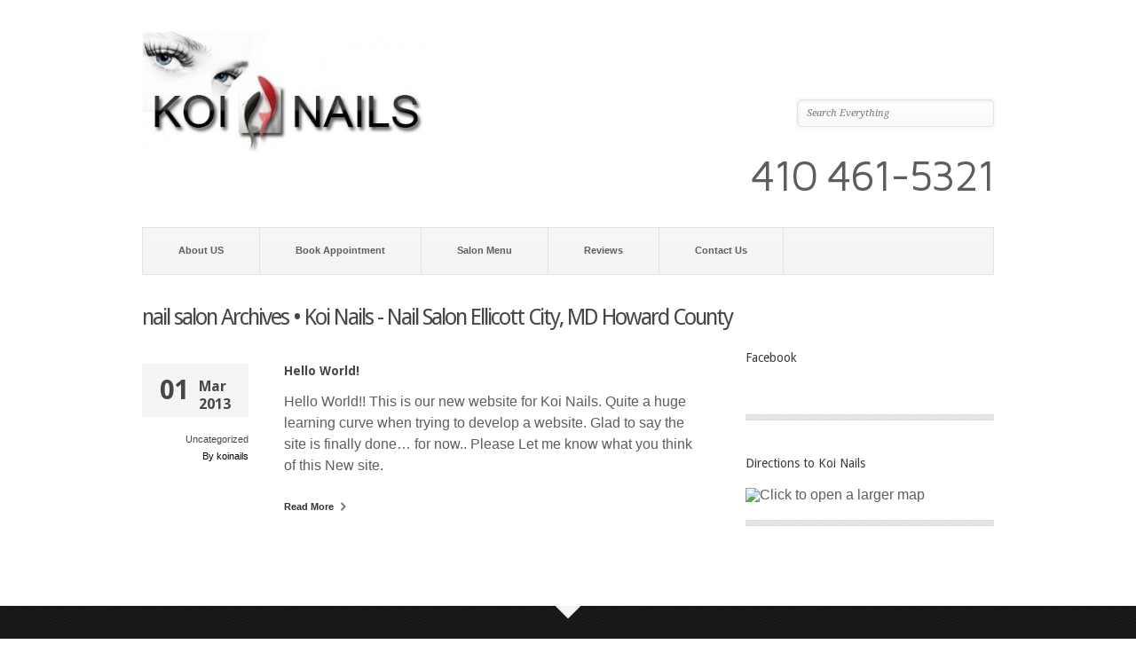

--- FILE ---
content_type: text/html; charset=UTF-8
request_url: https://koinails.com/tag/nail-salon/
body_size: 10785
content:
<!DOCTYPE html>

<html xmlns="http://www.w3.org/1999/xhtml" lang="en-US">
<head>
	<meta http-equiv="Content-Type" content="text/html; charset=UTF-8" />
	<title>nail salon Archives &#8226; Koi Nails - Nail Salon Ellicott City, MD Howard County</title>

	<link rel="profile" href="http://gmpg.org/xfn/11" />
	<link rel="pingback" href="https://koinails.com/xmlrpc.php" />
	
	<!-- Google tag (gtag.js) --> <script async src="https://www.googletagmanager.com/gtag/js?id=AW-16846093329"></script> <script> window.dataLayer = window.dataLayer || []; function gtag(){dataLayer.push(arguments);} gtag('js', new Date()); gtag('config', 'AW-		16846093329'); </script>
	
	<!-- Event snippet for Get directions conversion page -->
	<script>
	  gtag('event', 'conversion', {'send_to': 'AW-16846093329/wQmYCKHEhZkaEJH46-A-'});
	</script>


	<meta name='robots' content='index, follow, max-image-preview:large, max-snippet:-1, max-video-preview:-1' />
	<style>img:is([sizes="auto" i], [sizes^="auto," i]) { contain-intrinsic-size: 3000px 1500px }</style>
	<!-- Google tag (gtag.js) consent mode dataLayer added by Site Kit -->
<script type="text/javascript" id="google_gtagjs-js-consent-mode-data-layer">
/* <![CDATA[ */
window.dataLayer = window.dataLayer || [];function gtag(){dataLayer.push(arguments);}
gtag('consent', 'default', {"ad_personalization":"denied","ad_storage":"denied","ad_user_data":"denied","analytics_storage":"denied","functionality_storage":"denied","security_storage":"denied","personalization_storage":"denied","region":["AT","BE","BG","CH","CY","CZ","DE","DK","EE","ES","FI","FR","GB","GR","HR","HU","IE","IS","IT","LI","LT","LU","LV","MT","NL","NO","PL","PT","RO","SE","SI","SK"],"wait_for_update":500});
window._googlesitekitConsentCategoryMap = {"statistics":["analytics_storage"],"marketing":["ad_storage","ad_user_data","ad_personalization"],"functional":["functionality_storage","security_storage"],"preferences":["personalization_storage"]};
window._googlesitekitConsents = {"ad_personalization":"denied","ad_storage":"denied","ad_user_data":"denied","analytics_storage":"denied","functionality_storage":"denied","security_storage":"denied","personalization_storage":"denied","region":["AT","BE","BG","CH","CY","CZ","DE","DK","EE","ES","FI","FR","GB","GR","HR","HU","IE","IS","IT","LI","LT","LU","LV","MT","NL","NO","PL","PT","RO","SE","SI","SK"],"wait_for_update":500};
/* ]]> */
</script>
<!-- End Google tag (gtag.js) consent mode dataLayer added by Site Kit -->

	<!-- This site is optimized with the Yoast SEO plugin v26.7 - https://yoast.com/wordpress/plugins/seo/ -->
	<link rel="canonical" href="https://koinails.com/tag/nail-salon/" />
	<meta property="og:locale" content="en_US" />
	<meta property="og:type" content="article" />
	<meta property="og:title" content="nail salon Archives &#8226; Koi Nails - Nail Salon Ellicott City, MD Howard County" />
	<meta property="og:url" content="https://koinails.com/tag/nail-salon/" />
	<meta property="og:site_name" content="Koi Nails - Nail Salon Ellicott City, MD Howard County" />
	<script type="application/ld+json" class="yoast-schema-graph">{"@context":"https://schema.org","@graph":[{"@type":"CollectionPage","@id":"https://koinails.com/tag/nail-salon/","url":"https://koinails.com/tag/nail-salon/","name":"nail salon Archives &#8226; Koi Nails - Nail Salon Ellicott City, MD Howard County","isPartOf":{"@id":"https://koinails.com/#website"},"breadcrumb":{"@id":"https://koinails.com/tag/nail-salon/#breadcrumb"},"inLanguage":"en-US"},{"@type":"BreadcrumbList","@id":"https://koinails.com/tag/nail-salon/#breadcrumb","itemListElement":[{"@type":"ListItem","position":1,"name":"Home","item":"https://koinails.com/"},{"@type":"ListItem","position":2,"name":"nail salon"}]},{"@type":"WebSite","@id":"https://koinails.com/#website","url":"https://koinails.com/","name":"Koi Nails - Nail Salon Ellicott City, MD Howard County","description":"Koi Nails - New Nail Salon located in Ellicott City MD - Customer Service and Client Satisfaction is our highest Priority.","publisher":{"@id":"https://koinails.com/#organization"},"potentialAction":[{"@type":"SearchAction","target":{"@type":"EntryPoint","urlTemplate":"https://koinails.com/?s={search_term_string}"},"query-input":{"@type":"PropertyValueSpecification","valueRequired":true,"valueName":"search_term_string"}}],"inLanguage":"en-US"},{"@type":"Organization","@id":"https://koinails.com/#organization","name":"Koi Nails","url":"https://koinails.com/","logo":{"@type":"ImageObject","inLanguage":"en-US","@id":"https://koinails.com/#/schema/logo/image/","url":"https://secureservercdn.net/104.238.68.196/w4z.857.myftpupload.com/wp-content/uploads/2013/02/Facebook-Profile-pic-fix.jpeg?time=1622145481","contentUrl":"https://secureservercdn.net/104.238.68.196/w4z.857.myftpupload.com/wp-content/uploads/2013/02/Facebook-Profile-pic-fix.jpeg?time=1622145481","width":248,"height":248,"caption":"Koi Nails"},"image":{"@id":"https://koinails.com/#/schema/logo/image/"},"sameAs":["http://www.facebook.com/koinails","https://x.com/koinails","https://www.instagram.com/explore/locations/44426087/koi-nails/","https://www.pinterest.com/koinails/nail-designs/"]}]}</script>
	<!-- / Yoast SEO plugin. -->


<link rel='dns-prefetch' href='//www.googletagmanager.com' />
<link rel='dns-prefetch' href='//fonts.googleapis.com' />
<link rel='dns-prefetch' href='//cdn.openshareweb.com' />
<link rel='dns-prefetch' href='//cdn.shareaholic.net' />
<link rel='dns-prefetch' href='//www.shareaholic.net' />
<link rel='dns-prefetch' href='//analytics.shareaholic.com' />
<link rel='dns-prefetch' href='//recs.shareaholic.com' />
<link rel='dns-prefetch' href='//partner.shareaholic.com' />
<link rel="alternate" type="application/rss+xml" title="Koi Nails - Nail Salon Ellicott City, MD Howard County &raquo; Feed" href="https://koinails.com/feed/" />
<link rel="alternate" type="application/rss+xml" title="Koi Nails - Nail Salon Ellicott City, MD Howard County &raquo; Comments Feed" href="https://koinails.com/comments/feed/" />
<link rel="alternate" type="application/rss+xml" title="Koi Nails - Nail Salon Ellicott City, MD Howard County &raquo; nail salon Tag Feed" href="https://koinails.com/tag/nail-salon/feed/" />
<!-- Shareaholic - https://www.shareaholic.com -->
<link rel='preload' href='//cdn.shareaholic.net/assets/pub/shareaholic.js' as='script'/>
<script data-no-minify='1' data-cfasync='false'>
_SHR_SETTINGS = {"endpoints":{"local_recs_url":"https:\/\/koinails.com\/wp-admin\/admin-ajax.php?action=shareaholic_permalink_related","ajax_url":"https:\/\/koinails.com\/wp-admin\/admin-ajax.php","share_counts_url":"https:\/\/koinails.com\/wp-admin\/admin-ajax.php?action=shareaholic_share_counts_api"},"site_id":"1c576cccf4e227da04c9825d11298115"};
</script>
<script data-no-minify='1' data-cfasync='false' src='//cdn.shareaholic.net/assets/pub/shareaholic.js' data-shr-siteid='1c576cccf4e227da04c9825d11298115' async ></script>

<!-- Shareaholic Content Tags -->
<meta name='shareaholic:site_name' content='Koi Nails - Nail Salon Ellicott City, MD Howard County' />
<meta name='shareaholic:language' content='en-US' />
<meta name='shareaholic:article_visibility' content='private' />
<meta name='shareaholic:site_id' content='1c576cccf4e227da04c9825d11298115' />
<meta name='shareaholic:wp_version' content='9.7.13' />

<!-- Shareaholic Content Tags End -->
<script type="text/javascript">
/* <![CDATA[ */
window._wpemojiSettings = {"baseUrl":"https:\/\/s.w.org\/images\/core\/emoji\/16.0.1\/72x72\/","ext":".png","svgUrl":"https:\/\/s.w.org\/images\/core\/emoji\/16.0.1\/svg\/","svgExt":".svg","source":{"concatemoji":"https:\/\/koinails.com\/wp-includes\/js\/wp-emoji-release.min.js?ver=6.8.3"}};
/*! This file is auto-generated */
!function(s,n){var o,i,e;function c(e){try{var t={supportTests:e,timestamp:(new Date).valueOf()};sessionStorage.setItem(o,JSON.stringify(t))}catch(e){}}function p(e,t,n){e.clearRect(0,0,e.canvas.width,e.canvas.height),e.fillText(t,0,0);var t=new Uint32Array(e.getImageData(0,0,e.canvas.width,e.canvas.height).data),a=(e.clearRect(0,0,e.canvas.width,e.canvas.height),e.fillText(n,0,0),new Uint32Array(e.getImageData(0,0,e.canvas.width,e.canvas.height).data));return t.every(function(e,t){return e===a[t]})}function u(e,t){e.clearRect(0,0,e.canvas.width,e.canvas.height),e.fillText(t,0,0);for(var n=e.getImageData(16,16,1,1),a=0;a<n.data.length;a++)if(0!==n.data[a])return!1;return!0}function f(e,t,n,a){switch(t){case"flag":return n(e,"\ud83c\udff3\ufe0f\u200d\u26a7\ufe0f","\ud83c\udff3\ufe0f\u200b\u26a7\ufe0f")?!1:!n(e,"\ud83c\udde8\ud83c\uddf6","\ud83c\udde8\u200b\ud83c\uddf6")&&!n(e,"\ud83c\udff4\udb40\udc67\udb40\udc62\udb40\udc65\udb40\udc6e\udb40\udc67\udb40\udc7f","\ud83c\udff4\u200b\udb40\udc67\u200b\udb40\udc62\u200b\udb40\udc65\u200b\udb40\udc6e\u200b\udb40\udc67\u200b\udb40\udc7f");case"emoji":return!a(e,"\ud83e\udedf")}return!1}function g(e,t,n,a){var r="undefined"!=typeof WorkerGlobalScope&&self instanceof WorkerGlobalScope?new OffscreenCanvas(300,150):s.createElement("canvas"),o=r.getContext("2d",{willReadFrequently:!0}),i=(o.textBaseline="top",o.font="600 32px Arial",{});return e.forEach(function(e){i[e]=t(o,e,n,a)}),i}function t(e){var t=s.createElement("script");t.src=e,t.defer=!0,s.head.appendChild(t)}"undefined"!=typeof Promise&&(o="wpEmojiSettingsSupports",i=["flag","emoji"],n.supports={everything:!0,everythingExceptFlag:!0},e=new Promise(function(e){s.addEventListener("DOMContentLoaded",e,{once:!0})}),new Promise(function(t){var n=function(){try{var e=JSON.parse(sessionStorage.getItem(o));if("object"==typeof e&&"number"==typeof e.timestamp&&(new Date).valueOf()<e.timestamp+604800&&"object"==typeof e.supportTests)return e.supportTests}catch(e){}return null}();if(!n){if("undefined"!=typeof Worker&&"undefined"!=typeof OffscreenCanvas&&"undefined"!=typeof URL&&URL.createObjectURL&&"undefined"!=typeof Blob)try{var e="postMessage("+g.toString()+"("+[JSON.stringify(i),f.toString(),p.toString(),u.toString()].join(",")+"));",a=new Blob([e],{type:"text/javascript"}),r=new Worker(URL.createObjectURL(a),{name:"wpTestEmojiSupports"});return void(r.onmessage=function(e){c(n=e.data),r.terminate(),t(n)})}catch(e){}c(n=g(i,f,p,u))}t(n)}).then(function(e){for(var t in e)n.supports[t]=e[t],n.supports.everything=n.supports.everything&&n.supports[t],"flag"!==t&&(n.supports.everythingExceptFlag=n.supports.everythingExceptFlag&&n.supports[t]);n.supports.everythingExceptFlag=n.supports.everythingExceptFlag&&!n.supports.flag,n.DOMReady=!1,n.readyCallback=function(){n.DOMReady=!0}}).then(function(){return e}).then(function(){var e;n.supports.everything||(n.readyCallback(),(e=n.source||{}).concatemoji?t(e.concatemoji):e.wpemoji&&e.twemoji&&(t(e.twemoji),t(e.wpemoji)))}))}((window,document),window._wpemojiSettings);
/* ]]> */
</script>
<style id='wp-emoji-styles-inline-css' type='text/css'>

	img.wp-smiley, img.emoji {
		display: inline !important;
		border: none !important;
		box-shadow: none !important;
		height: 1em !important;
		width: 1em !important;
		margin: 0 0.07em !important;
		vertical-align: -0.1em !important;
		background: none !important;
		padding: 0 !important;
	}
</style>
<link rel='stylesheet' id='wp-block-library-css' href='https://koinails.com/wp-includes/css/dist/block-library/style.min.css?ver=6.8.3' type='text/css' media='all' />
<style id='classic-theme-styles-inline-css' type='text/css'>
/*! This file is auto-generated */
.wp-block-button__link{color:#fff;background-color:#32373c;border-radius:9999px;box-shadow:none;text-decoration:none;padding:calc(.667em + 2px) calc(1.333em + 2px);font-size:1.125em}.wp-block-file__button{background:#32373c;color:#fff;text-decoration:none}
</style>
<style id='global-styles-inline-css' type='text/css'>
:root{--wp--preset--aspect-ratio--square: 1;--wp--preset--aspect-ratio--4-3: 4/3;--wp--preset--aspect-ratio--3-4: 3/4;--wp--preset--aspect-ratio--3-2: 3/2;--wp--preset--aspect-ratio--2-3: 2/3;--wp--preset--aspect-ratio--16-9: 16/9;--wp--preset--aspect-ratio--9-16: 9/16;--wp--preset--color--black: #000000;--wp--preset--color--cyan-bluish-gray: #abb8c3;--wp--preset--color--white: #ffffff;--wp--preset--color--pale-pink: #f78da7;--wp--preset--color--vivid-red: #cf2e2e;--wp--preset--color--luminous-vivid-orange: #ff6900;--wp--preset--color--luminous-vivid-amber: #fcb900;--wp--preset--color--light-green-cyan: #7bdcb5;--wp--preset--color--vivid-green-cyan: #00d084;--wp--preset--color--pale-cyan-blue: #8ed1fc;--wp--preset--color--vivid-cyan-blue: #0693e3;--wp--preset--color--vivid-purple: #9b51e0;--wp--preset--gradient--vivid-cyan-blue-to-vivid-purple: linear-gradient(135deg,rgba(6,147,227,1) 0%,rgb(155,81,224) 100%);--wp--preset--gradient--light-green-cyan-to-vivid-green-cyan: linear-gradient(135deg,rgb(122,220,180) 0%,rgb(0,208,130) 100%);--wp--preset--gradient--luminous-vivid-amber-to-luminous-vivid-orange: linear-gradient(135deg,rgba(252,185,0,1) 0%,rgba(255,105,0,1) 100%);--wp--preset--gradient--luminous-vivid-orange-to-vivid-red: linear-gradient(135deg,rgba(255,105,0,1) 0%,rgb(207,46,46) 100%);--wp--preset--gradient--very-light-gray-to-cyan-bluish-gray: linear-gradient(135deg,rgb(238,238,238) 0%,rgb(169,184,195) 100%);--wp--preset--gradient--cool-to-warm-spectrum: linear-gradient(135deg,rgb(74,234,220) 0%,rgb(151,120,209) 20%,rgb(207,42,186) 40%,rgb(238,44,130) 60%,rgb(251,105,98) 80%,rgb(254,248,76) 100%);--wp--preset--gradient--blush-light-purple: linear-gradient(135deg,rgb(255,206,236) 0%,rgb(152,150,240) 100%);--wp--preset--gradient--blush-bordeaux: linear-gradient(135deg,rgb(254,205,165) 0%,rgb(254,45,45) 50%,rgb(107,0,62) 100%);--wp--preset--gradient--luminous-dusk: linear-gradient(135deg,rgb(255,203,112) 0%,rgb(199,81,192) 50%,rgb(65,88,208) 100%);--wp--preset--gradient--pale-ocean: linear-gradient(135deg,rgb(255,245,203) 0%,rgb(182,227,212) 50%,rgb(51,167,181) 100%);--wp--preset--gradient--electric-grass: linear-gradient(135deg,rgb(202,248,128) 0%,rgb(113,206,126) 100%);--wp--preset--gradient--midnight: linear-gradient(135deg,rgb(2,3,129) 0%,rgb(40,116,252) 100%);--wp--preset--font-size--small: 13px;--wp--preset--font-size--medium: 20px;--wp--preset--font-size--large: 36px;--wp--preset--font-size--x-large: 42px;--wp--preset--spacing--20: 0.44rem;--wp--preset--spacing--30: 0.67rem;--wp--preset--spacing--40: 1rem;--wp--preset--spacing--50: 1.5rem;--wp--preset--spacing--60: 2.25rem;--wp--preset--spacing--70: 3.38rem;--wp--preset--spacing--80: 5.06rem;--wp--preset--shadow--natural: 6px 6px 9px rgba(0, 0, 0, 0.2);--wp--preset--shadow--deep: 12px 12px 50px rgba(0, 0, 0, 0.4);--wp--preset--shadow--sharp: 6px 6px 0px rgba(0, 0, 0, 0.2);--wp--preset--shadow--outlined: 6px 6px 0px -3px rgba(255, 255, 255, 1), 6px 6px rgba(0, 0, 0, 1);--wp--preset--shadow--crisp: 6px 6px 0px rgba(0, 0, 0, 1);}:where(.is-layout-flex){gap: 0.5em;}:where(.is-layout-grid){gap: 0.5em;}body .is-layout-flex{display: flex;}.is-layout-flex{flex-wrap: wrap;align-items: center;}.is-layout-flex > :is(*, div){margin: 0;}body .is-layout-grid{display: grid;}.is-layout-grid > :is(*, div){margin: 0;}:where(.wp-block-columns.is-layout-flex){gap: 2em;}:where(.wp-block-columns.is-layout-grid){gap: 2em;}:where(.wp-block-post-template.is-layout-flex){gap: 1.25em;}:where(.wp-block-post-template.is-layout-grid){gap: 1.25em;}.has-black-color{color: var(--wp--preset--color--black) !important;}.has-cyan-bluish-gray-color{color: var(--wp--preset--color--cyan-bluish-gray) !important;}.has-white-color{color: var(--wp--preset--color--white) !important;}.has-pale-pink-color{color: var(--wp--preset--color--pale-pink) !important;}.has-vivid-red-color{color: var(--wp--preset--color--vivid-red) !important;}.has-luminous-vivid-orange-color{color: var(--wp--preset--color--luminous-vivid-orange) !important;}.has-luminous-vivid-amber-color{color: var(--wp--preset--color--luminous-vivid-amber) !important;}.has-light-green-cyan-color{color: var(--wp--preset--color--light-green-cyan) !important;}.has-vivid-green-cyan-color{color: var(--wp--preset--color--vivid-green-cyan) !important;}.has-pale-cyan-blue-color{color: var(--wp--preset--color--pale-cyan-blue) !important;}.has-vivid-cyan-blue-color{color: var(--wp--preset--color--vivid-cyan-blue) !important;}.has-vivid-purple-color{color: var(--wp--preset--color--vivid-purple) !important;}.has-black-background-color{background-color: var(--wp--preset--color--black) !important;}.has-cyan-bluish-gray-background-color{background-color: var(--wp--preset--color--cyan-bluish-gray) !important;}.has-white-background-color{background-color: var(--wp--preset--color--white) !important;}.has-pale-pink-background-color{background-color: var(--wp--preset--color--pale-pink) !important;}.has-vivid-red-background-color{background-color: var(--wp--preset--color--vivid-red) !important;}.has-luminous-vivid-orange-background-color{background-color: var(--wp--preset--color--luminous-vivid-orange) !important;}.has-luminous-vivid-amber-background-color{background-color: var(--wp--preset--color--luminous-vivid-amber) !important;}.has-light-green-cyan-background-color{background-color: var(--wp--preset--color--light-green-cyan) !important;}.has-vivid-green-cyan-background-color{background-color: var(--wp--preset--color--vivid-green-cyan) !important;}.has-pale-cyan-blue-background-color{background-color: var(--wp--preset--color--pale-cyan-blue) !important;}.has-vivid-cyan-blue-background-color{background-color: var(--wp--preset--color--vivid-cyan-blue) !important;}.has-vivid-purple-background-color{background-color: var(--wp--preset--color--vivid-purple) !important;}.has-black-border-color{border-color: var(--wp--preset--color--black) !important;}.has-cyan-bluish-gray-border-color{border-color: var(--wp--preset--color--cyan-bluish-gray) !important;}.has-white-border-color{border-color: var(--wp--preset--color--white) !important;}.has-pale-pink-border-color{border-color: var(--wp--preset--color--pale-pink) !important;}.has-vivid-red-border-color{border-color: var(--wp--preset--color--vivid-red) !important;}.has-luminous-vivid-orange-border-color{border-color: var(--wp--preset--color--luminous-vivid-orange) !important;}.has-luminous-vivid-amber-border-color{border-color: var(--wp--preset--color--luminous-vivid-amber) !important;}.has-light-green-cyan-border-color{border-color: var(--wp--preset--color--light-green-cyan) !important;}.has-vivid-green-cyan-border-color{border-color: var(--wp--preset--color--vivid-green-cyan) !important;}.has-pale-cyan-blue-border-color{border-color: var(--wp--preset--color--pale-cyan-blue) !important;}.has-vivid-cyan-blue-border-color{border-color: var(--wp--preset--color--vivid-cyan-blue) !important;}.has-vivid-purple-border-color{border-color: var(--wp--preset--color--vivid-purple) !important;}.has-vivid-cyan-blue-to-vivid-purple-gradient-background{background: var(--wp--preset--gradient--vivid-cyan-blue-to-vivid-purple) !important;}.has-light-green-cyan-to-vivid-green-cyan-gradient-background{background: var(--wp--preset--gradient--light-green-cyan-to-vivid-green-cyan) !important;}.has-luminous-vivid-amber-to-luminous-vivid-orange-gradient-background{background: var(--wp--preset--gradient--luminous-vivid-amber-to-luminous-vivid-orange) !important;}.has-luminous-vivid-orange-to-vivid-red-gradient-background{background: var(--wp--preset--gradient--luminous-vivid-orange-to-vivid-red) !important;}.has-very-light-gray-to-cyan-bluish-gray-gradient-background{background: var(--wp--preset--gradient--very-light-gray-to-cyan-bluish-gray) !important;}.has-cool-to-warm-spectrum-gradient-background{background: var(--wp--preset--gradient--cool-to-warm-spectrum) !important;}.has-blush-light-purple-gradient-background{background: var(--wp--preset--gradient--blush-light-purple) !important;}.has-blush-bordeaux-gradient-background{background: var(--wp--preset--gradient--blush-bordeaux) !important;}.has-luminous-dusk-gradient-background{background: var(--wp--preset--gradient--luminous-dusk) !important;}.has-pale-ocean-gradient-background{background: var(--wp--preset--gradient--pale-ocean) !important;}.has-electric-grass-gradient-background{background: var(--wp--preset--gradient--electric-grass) !important;}.has-midnight-gradient-background{background: var(--wp--preset--gradient--midnight) !important;}.has-small-font-size{font-size: var(--wp--preset--font-size--small) !important;}.has-medium-font-size{font-size: var(--wp--preset--font-size--medium) !important;}.has-large-font-size{font-size: var(--wp--preset--font-size--large) !important;}.has-x-large-font-size{font-size: var(--wp--preset--font-size--x-large) !important;}
:where(.wp-block-post-template.is-layout-flex){gap: 1.25em;}:where(.wp-block-post-template.is-layout-grid){gap: 1.25em;}
:where(.wp-block-columns.is-layout-flex){gap: 2em;}:where(.wp-block-columns.is-layout-grid){gap: 2em;}
:root :where(.wp-block-pullquote){font-size: 1.5em;line-height: 1.6;}
</style>
<link rel='stylesheet' id='yrt_style-css' href='https://koinails.com/wp-content/plugins/yelp-reviews-ticker/css/yelprt.css?ver=6.8.3' type='text/css' media='all' />
<link rel='stylesheet' id='yrtstars-css' href='https://koinails.com/wp-content/plugins/yelp-reviews-ticker/css/yrtstars.css?ver=6.8.3' type='text/css' media='all' />
<link rel='stylesheet' id='pitch-css' href='https://koinails.com/wp-content/themes/pitch-child/style.css?ver=2.3.7' type='text/css' media='all' />
<link rel='stylesheet' id='nivo-css' href='https://koinails.com/wp-content/themes/pitch/js/nivo/nivo-slider.css?ver=3.2' type='text/css' media='all' />
<link rel='stylesheet' id='flexslider-css' href='https://koinails.com/wp-content/themes/pitch/js/flexslider/flexslider.css?ver=1.8' type='text/css' media='all' />
<link rel='stylesheet' id='google-webfonts-css' href='https://fonts.googleapis.com/css?family=Maven+Pro%7CDroid+Serif%3A400italic%7CDroid+Sans%3A400%2C700&#038;ver=6.8.3' type='text/css' media='all' />
<link rel='stylesheet' id='pitch-premium-css' href='https://koinails.com/wp-content/themes/pitch/premium/style.css?ver=23-07-2012' type='text/css' media='all' />
<script type="text/javascript" src="https://koinails.com/wp-includes/js/jquery/jquery.min.js?ver=3.7.1" id="jquery-core-js"></script>
<script type="text/javascript" src="https://koinails.com/wp-includes/js/jquery/jquery-migrate.min.js?ver=3.4.1" id="jquery-migrate-js"></script>
<script type="text/javascript" src="https://koinails.com/wp-content/plugins/yelp-reviews-ticker/lib/jquery.vticker-min.js?ver=6.8.3" id="yrt_js-js"></script>
<script type="text/javascript" src="https://koinails.com/wp-content/themes/pitch/js/nivo/jquery.nivo.slider.min.js?ver=3.2" id="nivo-js"></script>
<script type="text/javascript" src="https://koinails.com/wp-content/themes/pitch/js/flexslider/jquery.flexslider.min.js?ver=1.8" id="flexslider-js"></script>
<script type="text/javascript" src="https://koinails.com/wp-content/themes/pitch/js/jquery.preload.min.js?ver=1.0.8" id="jquery.preload-js"></script>
<script type="text/javascript" id="pitch-js-extra">
/* <![CDATA[ */
var pitch = {"sliderSpeed":"5000","sliderAnimationSpeed":"500","sliderEffect":"random","sliderRatio":"2.6666666666667","scaleMenu":""};
/* ]]> */
</script>
<script type="text/javascript" src="https://koinails.com/wp-content/themes/pitch/js/pitch.min.js?ver=2.3.7" id="pitch-js"></script>

<!-- Google tag (gtag.js) snippet added by Site Kit -->
<!-- Google Analytics snippet added by Site Kit -->
<!-- Google Ads snippet added by Site Kit -->
<script type="text/javascript" src="https://www.googletagmanager.com/gtag/js?id=GT-T5N79CT6" id="google_gtagjs-js" async></script>
<script type="text/javascript" id="google_gtagjs-js-after">
/* <![CDATA[ */
window.dataLayer = window.dataLayer || [];function gtag(){dataLayer.push(arguments);}
gtag("set","linker",{"domains":["koinails.com"]});
gtag("js", new Date());
gtag("set", "developer_id.dZTNiMT", true);
gtag("config", "GT-T5N79CT6");
gtag("config", "AW-16846093329");
 window._googlesitekit = window._googlesitekit || {}; window._googlesitekit.throttledEvents = []; window._googlesitekit.gtagEvent = (name, data) => { var key = JSON.stringify( { name, data } ); if ( !! window._googlesitekit.throttledEvents[ key ] ) { return; } window._googlesitekit.throttledEvents[ key ] = true; setTimeout( () => { delete window._googlesitekit.throttledEvents[ key ]; }, 5 ); gtag( "event", name, { ...data, event_source: "site-kit" } ); }; 
/* ]]> */
</script>
<link rel="https://api.w.org/" href="https://koinails.com/wp-json/" /><link rel="alternate" title="JSON" type="application/json" href="https://koinails.com/wp-json/wp/v2/tags/6" /><link rel="EditURI" type="application/rsd+xml" title="RSD" href="https://koinails.com/xmlrpc.php?rsd" />
<meta name="generator" content="WordPress 6.8.3" />
<meta name="generator" content="Site Kit by Google 1.170.0" /><meta name="google-site-verification" content="0ba0_Qi_bi_3Cxdj7JJUGzDvKCAVob4_t6HCix4cw4U"><style type="text/css">.recentcomments a{display:inline !important;padding:0 !important;margin:0 !important;}</style><style type="text/css" id="custom-background-css">
body.custom-background { background-color: #ffffff; }
</style>
		<!--[if lt IE 9]>
	<script src="https://koinails.com/wp-content/themes/pitch/js/html5shiv.js" type="text/javascript"></script>
	<![endif]-->
	<!--[if (gte IE 6)&(lte IE 8)]>
	  <script type="text/javascript" src="https://koinails.com/wp-content/themes/pitch/js/selectivizr.js"></script>
	<![endif]-->
			<style type="text/css" id="wp-custom-css">
			/*
Welcome to Custom CSS!

CSS (Cascading Style Sheets) is a kind of code that tells the browser how
to render a web page. You may delete these comments and get started with
your customizations.

By default, your stylesheet will be loaded after the theme stylesheets,
which means that your rules can take precedence and override the theme CSS
rules. Just write here what you want to change, you don't need to copy all
your theme's stylesheet content.
*/
/* Changing the font and size in the whole site */
body {
	background: #f4f4f4;
	font-family: "HelveticaNeue-Light", "Helvetica Neue", Arial, Helvetica, Geneva, sans-serif;
	font-size: 16px;
}		</style>
		</head>

<body class="archive tag tag-nail-salon tag-6 custom-background wp-theme-pitch wp-child-theme-pitch-child">


<div id="logo">
	<div class="container"> 
		
		<a href="https://koinails.com" title="Koi Nails - Nail Salon Ellicott City, MD Howard County - Koi Nails - New Nail Salon located in Ellicott City MD - Customer Service and Client Satisfaction is our highest Priority." id="logo-link">
							<img src="https://koinails.com/wp-content/uploads/2013/02/copy-Facebook-profile-pic-New-smal-face-e13607877019791.jpg" height="135" width="320" title="Koi Nails - Nail Salon Ellicott City, MD Howard County" alt="Koi Nails - Nail Salon Ellicott City, MD Howard County - Koi Nails - New Nail Salon located in Ellicott City MD - Customer Service and Client Satisfaction is our highest Priority." />
					</a> 
		
		<form role="search" method="get" id="searchform" action="https://koinails.com/" >
	<div>
	<input type="text" value="" name="s" id="s" placeholder="Search Everything" />
	<input type="submit" id="searchsubmit" value="Search" />
	</div>
	</form> 
<div align="right"><strong><h1>410 461-5321</strong>	</div>  
</div>

		
<div id="mainmenu" class="">
	<div class="container">
		<div class="menu-default-menu-container"><ul id="mainmenu-menu" class="menu"><li id="menu-item-65" class="menu-item menu-item-type-post_type menu-item-object-page menu-item-65"><a href="https://koinails.com/nail-salon-koi-nails-ellicott-city-md/">About US</a></li>
<li id="menu-item-63" class="menu-item menu-item-type-post_type menu-item-object-page menu-item-63"><a href="https://koinails.com/nail-salon-koi-nails-ellicott-city-md-book-appointment/">Book Appointment</a></li>
<li id="menu-item-352" class="menu-item menu-item-type-post_type menu-item-object-page menu-item-352"><a href="https://koinails.com/salon-menu/">Salon Menu</a></li>
<li id="menu-item-64" class="menu-item menu-item-type-post_type menu-item-object-page menu-item-64"><a href="https://koinails.com/nail-salons-ellicott-city-md-reviews/">Reviews</a></li>
<li id="menu-item-76" class="menu-item menu-item-type-post_type menu-item-object-page menu-item-76"><a href="https://koinails.com/contact-us-koi-nails-nail-salon-ellicott-city-md-howard-county/">Contact Us</a></li>
<div class="clear"></div></ul></div>	</div>
</div>
  
<!-- add yelp review code below.. i added this code -->
<script>(function() { var s = document.createElement("script");s.async = true;s.onload = s.onreadystatechange = function(){getYelpWidget("koi-nails-ellicott-city","350","RED","y","y","3");};s.src='https://chrisawren.com/widgets/yelp/yelpv2.js' ;var x = document.getElementsByTagName('script')[0];x.parentNode.insertBefore(s, x);})();</script>
<!--end- add yelp review code below -->

<!-- Google annylitics code-- i added this for tracking the site -->
<script>
  (function(i,s,o,g,r,a,m){i['GoogleAnalyticsObject']=r;i[r]=i[r]||function(){
  (i[r].q=i[r].q||[]).push(arguments)},i[r].l=1*new Date();a=s.createElement(o),
  m=s.getElementsByTagName(o)[0];a.async=1;a.src=g;m.parentNode.insertBefore(a,m)
  })(window,document,'script','//www.google-analytics.com/analytics.js','ga');

  ga('create', 'UA-45373149-1', 'koinails.com');
  ga('send', 'pageview');

</script>

<!-- end--Google annylitics code-- i added this for tracking the site -->



<div class="container">
	<h1 id="archive-title">nail salon Archives &#8226; Koi Nails - Nail Salon Ellicott City, MD Howard County</h1>
	
		<div id="loop" class="loop-posts">
					<div id="post-250" class="post-250 post type-post status-publish format-standard hentry category-uncategorized tag-best-nail-salon tag-ellicott-city tag-gel tag-koi-nails tag-manicures tag-md tag-nail-salon tag-waxing">
				<div class="post-info">
					<div class="date">
						<span class="day">01</span>
						<span class="month-year">Mar<br/>2013</span>
					</div>
					
					<div class="extras">
						<div class="categories">
							<a href="https://koinails.com/category/uncategorized/" rel="category tag">Uncategorized</a>						</div>
						<div class="comment-count">
													</div>
						<div class="author">
							By koinails						</div>
					</div>
				</div>
				<div class="post-main">
					<a href="https://koinails.com/hello-world-2/"></a>
					
					<h2 class="post-title"><a href="https://koinails.com/hello-world-2/">Hello World!</a></h2>
					
					<div class="excerpt content">
						<div style='display:none;' class='shareaholic-canvas' data-app='share_buttons' data-title='Hello World! ' data-link='https://koinails.com/hello-world-2/' data-app-id-name='category_above_content'></div><p>Hello World!! This is our new website for Koi Nails. Quite a huge learning curve when trying to develop a website. Glad to say the site is finally done&#8230; for now.. Please Let me know what you think of this New site.</p>
<div style='display:none;' class='shareaholic-canvas' data-app='share_buttons' data-title='Hello World! ' data-link='https://koinails.com/hello-world-2/' data-app-id-name='category_below_content'></div>					</div>
					
					<div class="read-more">
						<a href="https://koinails.com/hello-world-2/">
							Read More							<i></i>
						</a>
					</div>
				</div>
				<div class="clear"></div>
			</div>
				
		<div class="pagination">
											</div>
	</div>
	<div id="sidebar" class="sidebar-container">
	<li id="facebooklikebox-3" class="widget widget_FacebookLikeBox"><h2 class="widgettitle">Facebook</h2>
<script src="https://connect.facebook.net/en_US/all.js#xfbml=1"></script><fb:like-box href="http://www.facebook.com/koinails" width="280" show_faces="true" border_color="transparent" stream="true" header="true"></fb:like-box>
<script src="https://connect.facebook.net/en_US/all.js#xfbml=1"></script><fb:like layout="standard" show_faces="yes" width="270" action="like" font="arial" colorscheme="light"></fb:like><div class="separator"></div></li><li id="googlemapswidget-3" class="widget google-maps-widget"><h2 class="widgettitle">Directions to Koi Nails</h2>
<p><a data-gmw-id="googlemapswidget-3" class="gmw-thumbnail-map gmw-lightbox-enabled" href="#gmw-dialog-googlemapswidget-3"><img width="280" height="280" alt="Click to open a larger map" title="Click to open a larger map" src="//maps.googleapis.com/maps/api/staticmap?key=AIzaSyCFp-l4LSVYW5DNqJN24S0C1i1hH5KN_Lo&amp;scale=1&amp;format=png&amp;zoom=19&amp;size=280x280&amp;language=en&amp;maptype=roadmap&amp;markers=size%3Amid%7Ccolor%3A0xff0000%7Clabel%3AA%7CKoi+Nails+10155+Baltimore+National+Pike+Suit+105+Ellicott+City%2C+MD+21042&amp;center=Koi+Nails+10155+Baltimore+National+Pike+Suit+105+Ellicott+City%2C+MD+21042&amp;visual_refresh=true"></a></p><div class="separator"></div></li></div>	<div class="clear"></div>
</div>

<!-- I added this for shareaholic buttons in the footer file.. this is the code for the button and the footer file will call the button into action  -->

<center> <div style='display:none;' class='shareaholic-canvas' data-app='share_buttons' data-title='' data-link='' data-app-id='544303'></div> </center>

<!-- END- I added this for shareaholic buttons in the footer file.. this is the code for the button and the footer file will call the button into action  -->

<div id="footer">
	<div class="pointer"></div>
	<div class="container">
		<ul class="widgets">
			<li id="pages-4" class="widget widget_pages" style="width:20%" ><h2 class="widgettitle">Pages</h2>

			<ul>
				<li class="page_item page-item-57"><a href="https://koinails.com/nail-salon-koi-nails-ellicott-city-md/">About US</a></li>
<li class="page_item page-item-61"><a href="https://koinails.com/nail-salon-koi-nails-ellicott-city-md-book-appointment/">Book Appointment</a></li>
<li class="page_item page-item-67"><a href="https://koinails.com/contact-us-koi-nails-nail-salon-ellicott-city-md-howard-county/">Contact Us</a></li>
<li class="page_item page-item-412"><a href="https://koinails.com/">Nail Salon Ellicott City MD &#8211; Koi Nails</a></li>
<li class="page_item page-item-59"><a href="https://koinails.com/nail-salons-ellicott-city-md-reviews/">Reviews</a></li>
<li class="page_item page-item-302"><a href="https://koinails.com/salon-menu/">Salon Menu</a></li>
			</ul>

			</li>

		<li id="recent-posts-3" class="widget widget_recent_entries" style="width:20%" >
		<h2 class="widgettitle">Recent Posts</h2>

		<ul>
											<li>
					<a href="https://koinails.com/opi-led-gel-light/">OPI LED Gel Light</a>
									</li>
											<li>
					<a href="https://koinails.com/opi-euro-centrale-collection-spring-2013/">OPI Euro Centrale Collection Spring 2013</a>
									</li>
											<li>
					<a href="https://koinails.com/essie-spring-2013-madison-ave-hue-collection/">Essie Spring 2013 Madison Ave-Hue Collection</a>
									</li>
											<li>
					<a href="https://koinails.com/hello-world-2/">Hello World!</a>
									</li>
											<li>
					<a href="https://koinails.com/passenger-let-her-go/">Passenger Let Her Go</a>
									</li>
					</ul>

		</li>
<li id="recent-comments-4" class="widget widget_recent_comments" style="width:20%" ><h2 class="widgettitle">Recent Comments</h2>
<ul id="recentcomments"></ul></li>
<li id="tag_cloud-2" class="widget widget_tag_cloud" style="width:20%" ><h2 class="widgettitle">Tags</h2>
<div class="tagcloud"><a href="https://koinails.com/tag/best-nail-salon/" class="tag-cloud-link tag-link-12 tag-link-position-1" style="font-size: 8pt;" aria-label="best nail salon (1 item)">best nail salon</a>
<a href="https://koinails.com/tag/centrale/" class="tag-cloud-link tag-link-16 tag-link-position-2" style="font-size: 8pt;" aria-label="centrale (1 item)">centrale</a>
<a href="https://koinails.com/tag/collection/" class="tag-cloud-link tag-link-17 tag-link-position-3" style="font-size: 8pt;" aria-label="collection (1 item)">collection</a>
<a href="https://koinails.com/tag/ellicott-city/" class="tag-cloud-link tag-link-7 tag-link-position-4" style="font-size: 8pt;" aria-label="ellicott city (1 item)">ellicott city</a>
<a href="https://koinails.com/tag/essie-spring-2013-madison-ave-hue-collection/" class="tag-cloud-link tag-link-13 tag-link-position-5" style="font-size: 8pt;" aria-label="essie spring 2013 Madison Ave-Hue Collection (1 item)">essie spring 2013 Madison Ave-Hue Collection</a>
<a href="https://koinails.com/tag/euro/" class="tag-cloud-link tag-link-15 tag-link-position-6" style="font-size: 8pt;" aria-label="euro (1 item)">euro</a>
<a href="https://koinails.com/tag/gel/" class="tag-cloud-link tag-link-9 tag-link-position-7" style="font-size: 8pt;" aria-label="gel (1 item)">gel</a>
<a href="https://koinails.com/tag/gelish/" class="tag-cloud-link tag-link-28 tag-link-position-8" style="font-size: 8pt;" aria-label="Gelish (1 item)">Gelish</a>
<a href="https://koinails.com/tag/gel-polish/" class="tag-cloud-link tag-link-21 tag-link-position-9" style="font-size: 22pt;" aria-label="gel polish (2 items)">gel polish</a>
<a href="https://koinails.com/tag/koi-nails/" class="tag-cloud-link tag-link-5 tag-link-position-10" style="font-size: 8pt;" aria-label="Koi Nails (1 item)">Koi Nails</a>
<a href="https://koinails.com/tag/manicures/" class="tag-cloud-link tag-link-10 tag-link-position-11" style="font-size: 8pt;" aria-label="manicures (1 item)">manicures</a>
<a href="https://koinails.com/tag/md/" class="tag-cloud-link tag-link-8 tag-link-position-12" style="font-size: 8pt;" aria-label="md (1 item)">md</a>
<a href="https://koinails.com/tag/nail-polish/" class="tag-cloud-link tag-link-20 tag-link-position-13" style="font-size: 8pt;" aria-label="nail polish (1 item)">nail polish</a>
<a href="https://koinails.com/tag/nails/" class="tag-cloud-link tag-link-19 tag-link-position-14" style="font-size: 8pt;" aria-label="Nails (1 item)">Nails</a>
<a href="https://koinails.com/tag/nail-salon/" class="tag-cloud-link tag-link-6 tag-link-position-15" style="font-size: 8pt;" aria-label="nail salon (1 item)">nail salon</a>
<a href="https://koinails.com/tag/opi/" class="tag-cloud-link tag-link-14 tag-link-position-16" style="font-size: 22pt;" aria-label="OPI (2 items)">OPI</a>
<a href="https://koinails.com/tag/shellac/" class="tag-cloud-link tag-link-29 tag-link-position-17" style="font-size: 8pt;" aria-label="Shellac (1 item)">Shellac</a>
<a href="https://koinails.com/tag/spring/" class="tag-cloud-link tag-link-18 tag-link-position-18" style="font-size: 8pt;" aria-label="Spring (1 item)">Spring</a>
<a href="https://koinails.com/tag/waxing/" class="tag-cloud-link tag-link-11 tag-link-position-19" style="font-size: 8pt;" aria-label="waxing (1 item)">waxing</a></div>
</li>
<li id="social-widget-2" class="widget so-social-widget" style="width:20%" ><h2 class="widgettitle">Follow Us!</h2>
				<a href="http://twitter.com/koinails" title="Twitter Link">
					<img src="https://koinails.com/wp-content/themes/pitch/premium/images/social-icons/twitter.png" />
				</a>
								<a href="http://www.facebook.com/koinails" title="Facebook Link">
					<img src="https://koinails.com/wp-content/themes/pitch/premium/images/social-icons/facebook.png" />
				</a>
								<a href="http://" title="GitHub Link">
					<img src="https://koinails.com/wp-content/themes/pitch/premium/images/social-icons/github.png" />
				</a>
								<a href="http://" title="LinkedIn Link">
					<img src="https://koinails.com/wp-content/themes/pitch/premium/images/social-icons/linkedin.png" />
				</a>
								<a href="http://" title="Vimeo Link">
					<img src="https://koinails.com/wp-content/themes/pitch/premium/images/social-icons/vimeo.png" />
				</a>
								<a href="http://" title="WordPress Link">
					<img src="https://koinails.com/wp-content/themes/pitch/premium/images/social-icons/wordpress.png" />
				</a>
								<a href="http://" title="YouTube Link">
					<img src="https://koinails.com/wp-content/themes/pitch/premium/images/social-icons/youtube.png" />
				</a>
								<a href="http://" title="Flickr Link">
					<img src="https://koinails.com/wp-content/themes/pitch/premium/images/social-icons/flickr.png" />
				</a>
				</li>
		</ul>
	</div>
</div>

<div id="copyright">
	<div class="container">
		Koi Nails -  10155 Baltimore National Pike Suite 105 Ellicott City, MD - Contact Us (410)461-5321 - Theme By <a href="http://siteorigin.com">SiteOrigin</a>	</div>
</div>

<script type="speculationrules">
{"prefetch":[{"source":"document","where":{"and":[{"href_matches":"\/*"},{"not":{"href_matches":["\/wp-*.php","\/wp-admin\/*","\/wp-content\/uploads\/*","\/wp-content\/*","\/wp-content\/plugins\/*","\/wp-content\/themes\/pitch-child\/*","\/wp-content\/themes\/pitch\/*","\/*\\?(.+)"]}},{"not":{"selector_matches":"a[rel~=\"nofollow\"]"}},{"not":{"selector_matches":".no-prefetch, .no-prefetch a"}}]},"eagerness":"conservative"}]}
</script>
<div class="gmw-dialog" style="display: none" data-map-height="550" data-map-width="550" data-thumb-height="280" data-thumb-width="280" data-map-skin="dark" data-map-iframe-url="https://www.google.com/maps/embed/v1/place?q=Koi+Nails+10155+Baltimore+National+Pike+Suit+105+Ellicott+City%2C+MD+21042&amp;attribution_source=Koi+Nails+-+Nail+Salon+Ellicott+City%2C+MD+Howard+County&amp;attribution_web_url=https%3A%2F%2Fkoinails.com&amp;attribution_ios_deep_link_id=comgooglemaps%3A%2F%2F%3Fdaddr%3DKoi+Nails+10155+Baltimore+National+Pike+Suit+105+Ellicott+City%2C+MD+21042&amp;maptype=roadmap&amp;zoom=14&amp;language=en&amp;key=AIzaSyCFp-l4LSVYW5DNqJN24S0C1i1hH5KN_Lo" id="gmw-dialog-googlemapswidget-3" data-close-button="0" data-show-title="1" data-measure-title="1" data-close-overlay="1" data-close-esc="0"><div class="gmw-header"><p>Koi Nails - 10155 Baltimore National Pike #105 Ellicott City, MD 21042</p>
</div><div class="gmw-map"></div><div class="gmw-footer"><p>Koi Nails - Howard County Maryland</p>
</div></div>
<script type="text/javascript" src="https://koinails.com/wp-content/plugins/google-site-kit/dist/assets/js/googlesitekit-consent-mode-bc2e26cfa69fcd4a8261.js" id="googlesitekit-consent-mode-js"></script>
<script type="text/javascript" id="wp-consent-api-js-extra">
/* <![CDATA[ */
var consent_api = {"consent_type":"","waitfor_consent_hook":"","cookie_expiration":"30","cookie_prefix":"wp_consent","services":[]};
/* ]]> */
</script>
<script type="text/javascript" src="https://koinails.com/wp-content/plugins/wp-consent-api/assets/js/wp-consent-api.min.js?ver=2.0.0" id="wp-consent-api-js"></script>
<script type="text/javascript" src="https://koinails.com/wp-content/plugins/google-maps-widget/js/jquery.colorbox.min.js?ver=4.27" id="gmw-colorbox-js"></script>
<script type="text/javascript" id="gmw-js-extra">
/* <![CDATA[ */
var gmw_data = {"colorbox_css":"https:\/\/koinails.com\/wp-content\/plugins\/google-maps-widget\/css\/gmw.css?ver=4.27"};
/* ]]> */
</script>
<script type="text/javascript" src="https://koinails.com/wp-content/plugins/google-maps-widget/js/gmw.js?ver=4.27" id="gmw-js"></script>
</body>
</html>

--- FILE ---
content_type: text/css
request_url: https://koinails.com/wp-content/plugins/yelp-reviews-ticker/css/yelprt.css?ver=6.8.3
body_size: -212
content:
#yrtcssmarkup {
}

#yrtcssmarkup .yrtTable {
    display: table;
    width:auto;
    height: auto;
    border-spacing:2px;
    /*cellspacing:poor IE support for  this*/
    /* border-collapse:separate;*/
}
#yrtcssmarkup .yrtRow {
    display: table-row;
    width:auto;
}
#yrtcssmarkup .yrtCell1 {
    display:table-cell;
    width:auto;
    height: auto;
    text-align: center;
    font-size: 90%;
}
#yrtcssmarkup .yrtCell2 {
    display:table-cell;
    width:auto;
    height:auto;
    border-spacing:2px;
    vertical-align:top;
    text-indent:10px;
    padding-left:5px;
}
#yrtcssmarkup  .yrtYelp {
    text-align:right;
    font-size: 80%;
}

.yrtFoot {
    text-align:right;
	vertical-align:middle;
	font-size: 85%;
}


--- FILE ---
content_type: text/css
request_url: https://koinails.com/wp-content/themes/pitch-child/style.css?ver=2.3.7
body_size: -47
content:
/*
Theme Name:     pitch-child
Theme URI:      http://www.koinails.net
Description:    Child theme for the pitch theme 
Author:         khai
Author URI:     http://www.koinails.net
Template:       pitch
Version:        1.3
*/

@import url("../pitch/style.css");

/* Removing Underline links and change link colors */

a:link {
	color: #0192B5;
	text-decoration: none;
}

a:visited {
	color: #743399;
	text-decoration: bold;
}

a:active,
a:hover {
	color: #808080;
	text-decoration: none;
}

/* Removing the slider indicators under slider */

#slider .indicators{
    display:none !important;
}


/* Changing the font and size in the whole site */
body {
	background: #f4f4f4;
	font-family: "Century Gothic", "Helvetica Neue", Arial, Helvetica, Geneva, sans-serif;
	font-size: 16px;

}

/* Call to action custom */



--- FILE ---
content_type: text/css
request_url: https://koinails.com/wp-content/themes/pitch/style.css
body_size: 5272
content:
/*
Theme Name: Pitch Premium
Theme URI: http://siteorigin.com/theme/pitch/
Author: SiteOrigin
Author URI: http://siteorigin.com/
Version: 2.3.7
License: GPL 2.0
License URI: http://www.gnu.org/licenses/gpl-2.0.html
Description: Pitch is a simple, minimal business and portfolio theme. It uses custom post types to make it easy to add your content. Pitch also features a big bold slider to put your work front and center.
Tags: gray, two-columns, fixed-width, custom-background, custom-menu, featured-images, theme-options, threaded-comments, translation-ready
*/

/* =Reset 
-------------------------------------------------------------- */

html,
body,
div,
span,
applet,
object,
iframe,
h1,
h2,
h3,
h4,
h5,
h6,
p,
blockquote,
pre,
a,
abbr,
acronym,
address,
big,
cite,
code,
del,
dfn,
em,
img,
ins,
kbd,
q,
s,
samp,
small,
strike,
strong,
sub,
sup,
tt,
var,
b,
u,
i,
center,
dl,
dt,
dd,
ol,
ul,
li,
fieldset,
form,
label,
legend,
table,
caption,
tbody,
tfoot,
thead,
tr,
th,
td,
article,
aside,
canvas,
details,
embed,
figure,
figcaption,
footer,
header,
hgroup,
menu,
nav,
output,
ruby,
section,
summary,
time,
mark,
audio,
video {
	border: 0;
	font: inherit;
	font-size: 100%;
	margin: 0;
	padding: 0;
	vertical-align: baseline;
}

/* HTML5 display-role reset for older browsers */

article,
aside,
details,
figcaption,
figure,
footer,
header,
hgroup,
menu,
nav,
section {
	display: block;
}

body {
	line-height: 1;
}

ol,
ul {
	list-style: none;
}

blockquote,
q {
	quotes: none;
}

blockquote:before,
blockquote:after,
q:before,
q:after {
	content: '';
	content: none;
}

table {
	border-collapse: collapse;
	border-spacing: 0;
}

/* =General 
-------------------------------------------------------------- */

body {
	background: #f4f4f4;
	font-family: "Helvetica Neue", Arial, Helvetica, Geneva, sans-serif;
	font-size: 12px;
}

.container {
	position: relative;
	width: 960px;
	
	display: block;
	margin: 0 auto;
}

.clear {
	clear: both;
}

.separator {
	height: 7px;
	
	background: url(images/pattern.png) repeat;
	margin: 20px 0;
}

/* =Internet Explorer Fixes 
-------------------------------------------------------------- */

/* =Top Bar 
-------------------------------------------------------------- */

#topbar {
	background: #2c2c2c;
	box-shadow: 0 6px 0 rgba(0,0,0,0.05);
	font-size: 11px;
	padding: 15px 0;
}

#topbar-menu {
	float: right;
	text-align: right;
	word-wrap: break-word;
}

#topbar-menu li.menu-item {
	display: block;
	float: left;
	margin-left: 25px;
}

#topbar-menu li.menu-item a {
	color: #f4f4f4;
	text-decoration: none;
}

/* =Top Bar  : Topbar Dropdown 
-------------------------------------------------------------- */

#topbar-menu li.menu-item {
	position: relative;
	
}

ul#topbar-menu li.menu-item a {
}

ul#topbar-menu ul.sub-menu {
	position: absolute;
	top: 1em;
	left: 50%;
	
	border: none;
	box-shadow: 0 1px 2px rgba(0,0,0,0.1);
	display: none;
	margin-left: -60px;
	min-width: 120px;
	z-index: 99;
}

ul#topbar-menu li:hover ul.sub-menu {
	display: block;
	padding-top: 15px;
}

ul#topbar-menu ul.sub-menu .sub-wrapper {
	position: relative;
	
	background: #1c1c1c;
	padding: 4px 0;
	text-align: center;
}

ul#topbar-menu ul.sub-menu .sub-wrapper .pointer {
	position: absolute;
	top: -8px;
	left: 50%;
	width: 18px;
	height: 8px;
	
	background: url('images/sprites-1-3-7.png') no-repeat -55px -12px;
	margin-left: -9px;
}

ul#topbar-menu ul.sub-menu li {
	float: none;
	margin-left: 0;
	padding: 8px 0;
}

ul#topbar-menu ul.sub-menu li a {
	white-space: nowrap;
}

/* =Logo 
-------------------------------------------------------------- */

#logo {
	width: 100%;
	
	margin: 35px 0;
}

#logo a {
	text-decoration: none;
}

#logo h1 {
	color: #5e5e5e;
	display: inline-block;
	font-family: 'Maven Pro', sans-serif;
	font-size: 48px;
	letter-spacing: -2px;
}

/* =Logo  : Search Bar 
-------------------------------------------------------------- */

#logo #searchform {
	position: absolute;
	top: 50%;
	right: 0;
	
	margin-top: -16px;
}

#logo #searchform #s {
	width: 200px;
	
	background: rgb(255,255,255);
	background: -moz-linear-gradient(top, rgba(255,255,255,1) 0%, rgba(249,249,249,1) 100%);
	background: -webkit-gradient(linear, left top, left bottom, color-stop(0%,rgba(255,255,255,1)), color-stop(100%,rgba(249,249,249,1)));
	background: -webkit-linear-gradient(top, rgba(255,255,255,1) 0%,rgba(249,249,249,1) 100%);
	background: -o-linear-gradient(top, rgba(255,255,255,1) 0%,rgba(249,249,249,1) 100%);
	background: -ms-linear-gradient(top, rgba(255,255,255,1) 0%,rgba(249,249,249,1) 100%);
	background: linear-gradient(top, rgba(255,255,255,1) 0%,rgba(249,249,249,1) 100%);
	border: 1px solid #E2E2E2;
	-webkit-border-radius: 4px;
	-moz-border-radius: 4px;
	border-radius: 4px;
	box-shadow: inset 1px 2px 3px rgba(0,0,0,0.06);
	color: #707070;
	filter: progid:DXImageTransform.Microsoft.gradient( startColorstr='#ffffff', endColorstr='#f9f9f9',GradientType=0 );
	font: italic 11px 'Droid Serif', serif;
	outline: 2px #FAFAFA solid;
	padding: 8px 10px;
}

#logo #searchform #s:focus {
	outline: none;
}

#logo #searchform #searchsubmit {
	display: none;
}

/* =Main Menu 
-------------------------------------------------------------- */

#mainmenu {
	margin: 35px 0;
	word-wrap: break-word;
}

ul#mainmenu-menu {
	position: relative;
	
	background: rgb(247,247,247);
	background: -moz-linear-gradient(top, rgba(247,247,247,1) 0%, rgba(244,244,244,1) 100%);
	background: -webkit-gradient(linear, left top, left bottom, color-stop(0%,rgba(247,247,247,1)), color-stop(100%,rgba(244,244,244,1)));
	background: -webkit-linear-gradient(top, rgba(247,247,247,1) 0%,rgba(244,244,244,1) 100%);
	background: -o-linear-gradient(top, rgba(247,247,247,1) 0%,rgba(244,244,244,1) 100%);
	background: -ms-linear-gradient(top, rgba(247,247,247,1) 0%,rgba(244,244,244,1) 100%);
	background: linear-gradient(top, rgba(247,247,247,1) 0%,rgba(244,244,244,1) 100%);
	border: 1px solid #E2E2E2;
	filter: progid:DXImageTransform.Microsoft.gradient( startColorstr='#f7f7f7', endColorstr='#f4f4f4',GradientType=0 );
}

ul#mainmenu-menu li.menu-item {
	position: relative;
	
	border-right: 1px solid #E2E2E2;
	display: block;
	float: left;
	font-size: 11px;
	font-weight: bold;
}

ul#mainmenu-menu li.menu-item a {
	color: #5e5e5e;
	display: block;
	padding: 20px 40px;
	text-decoration: none;
}

ul#mainmenu-menu li.menu-item a:hover {
	background: #F9F9F9;
}

/* =Main Menu  : Scaled Menu 
-------------------------------------------------------------- */

#mainmenu.scaled .container > div {
	width: 100%;
	height: 52px;
	
	display: table;
}

#mainmenu.scaled ul#mainmenu-menu {
	height: 52px;
	
	display: table-row;
}

#mainmenu.scaled li.menu-item {
	width: auto;
	height: 52px;
	
	border: none;
	display: table-cell;
	float: none;
}

#mainmenu.scaled li.menu-item a {
	border: 1px solid #E2E2E2;
	border-width: 1px 1px 1px 0;
	text-align: center;
}

#mainmenu.scaled li.menu-item:first-child a {
	border-left-width: 1px;
}

#mainmenu.scaled ul#mainmenu-menu ul.sub-menu li {
	border-width: 0;
	display: block;
}

#mainmenu.scaled ul#mainmenu-menu ul.sub-menu a {
	border: none;
}

/* =Main Menu  : Main Dropdown 
-------------------------------------------------------------- */

ul#mainmenu-menu li.menu-item a {
	height: 52px;
	
	-webkit-box-sizing: border-box;
	-moz-box-sizing: border-box;
	box-sizing: border-box;
	color: #5e5e5e;
	display: block;
	padding: 20px 40px;
	text-decoration: none;
}

ul#mainmenu-menu ul.sub-menu {
	position: absolute;
	top: 52px;
	left: 0px;
	width: 100%;
	
	background: white;
	border: none;
	-moz-box-shadow: 0 1px 2px rgba(0,0,0,0.1);
	-webkit-box-shadow: 0 1px 2px rgba(0,0,0,0.1);
	box-shadow: 0 1px 2px rgba(0,0,0,0.1);
	display: none;
	z-index: 99;
}

ul#mainmenu-menu ul.sub-menu ul.sub-menu {
	top: 0px;
	left: 100%;
	width: 160px;
	
}

ul#mainmenu-menu li:hover > ul.sub-menu {
	display: block !important;
}

ul#mainmenu-menu ul.sub-menu li {
	border: none;
	display: block;
	float: none;
	font-weight: normal;
}

ul#mainmenu-menu ul.sub-menu li a {
	height: auto;
	
	line-height: 15px;
	padding: 15px;
}

/* =Slider 
-------------------------------------------------------------- */

#slider {
	margin: 35px 0;
}

/* =Slider  : Slides 
-------------------------------------------------------------- */

#slider .slides {
	line-height: 0;
}

#slider .slides img {
	width: 100%;
	
}

/* =Slider  : Indicators 
-------------------------------------------------------------- */

#slider .indicators-wrapper {
	width: 100%;
	
	border-collapse: collapse;
	display: table;
}

#slider .indicators {
	background: #f1f1f1;
	display: table-row;
}

#slider .indicators .indicator {
	height: 100%;
	
	border-bottom: 1px solid #c6c6c6;
	border-top: 3px solid #c9c9c9;
	cursor: pointer;
	display: table-cell;
}

#slider .indicators .indicator .indicator-container {
	position: relative;
	
	padding: 20px 25px;
}

#slider .indicators .indicator.active {
	border-top-color: #bbbbbb;
}

#slider .indicators .indicator.active .indicator-container {
	background-color: #ebebeb;
}

#slider .indicators .indicator .pointer {
	position: absolute;
	top: -8px;
	left: 50%;
	width: 10px;
	height: 5px;
	
	background: url('images/sprites-1-3-7.png') no-repeat -84px 0;
	margin-left: -10px;
	opacity: 0;
	visibility: hidden;
	z-index: 1000;
}

#slider .indicators .indicator.active .pointer {
	opacity: 1;
	visibility: visible;
}

/* CSS3 Animations */

#slider .indicators .indicator,
#slider .indicators .indicator .pointer {
	-webkit-transition: all 0.3s ease-in-out;
	-moz-transition: all 0.3s ease-in-out;
	-o-transition: all 0.3s ease-in-out;
	-ms-transition: all 0.3s ease-in-out;
	transition: all 0.3s ease-in-out;
}

#slider .indicators .indicator h4 {
	color: #5e5e5e;
	font: bold 13px 'Droid Sans', sans-serif;
}

#slider .indicators .indicator p {
	color: #777777;
	font: italic 11px 'Droid Serif', serif;
	margin-top: 2px;
	min-height: 1em;
}

/* =Slider  : Indicators  : Indicator Widths 
-------------------------------------------------------------- */

#slider .indicator-group-2 {
	width: 50%;
	
}

#slider .indicator-group-3 {
	width: 33.3333%;
	
}

#slider .indicator-group-4 {
	width: 25%;
	
}

#slider .indicator-group-5 {
	width: 20%;
	
}

#slider .indicator-group-6 {
	width: 16.6667%;
	
}

/* =Call To Action 
-------------------------------------------------------------- */

#call-to-action {
	margin: 35px 0;
}

#call-to-action .container {
	background: url(images/pattern.png) repeat;
	-moz-box-sizing: border-box;
	-webkit-box-sizing: border-box;
	box-sizing: border-box;
	padding: 25px;
}

#call-to-action h3 {
	color: #555555;
	font: 23px 'Droid Sans', sans-serif;
}

#call-to-action a {
	position: absolute;
	top: 50%;
	right: 25px;
	
	background: #474747;
	-webkit-border-radius: 3px;
	-moz-border-radius: 3px;
	border-radius: 3px;
	color: #FFF;
	display: block;
	font: italic 12px 'Droid Serif', serif;
	margin-top: -17px;
	padding: 10px 40px;
	text-decoration: none;
	text-shadow: 0 1px 0 #000;
}

/* =Feature List 
-------------------------------------------------------------- */

#site-features {
}

#site-features .feature-list {
	margin: 0 -15px;
}

#site-features .feature {
	width: 33.3333%;
	
	-moz-box-sizing: border-box;
	-webkit-box-sizing: border-box;
	box-sizing: border-box;
	float: left;
	padding: 0 15px;
	padding-bottom: 20px;
}

#site-features .feature-lastrow {
	padding-bottom: 0;
}

#site-features .feature .icon {
	position: relative;
	width: 40px;
	height: 40px;
	
	background: url('images/sprites-1-3-7.png') no-repeat -31px -39px;
	float: left;
}

#site-features .feature .icon img {
	position: absolute;
	top: 50%;
	left: 50%;
	
	margin: -8px 0 0 -8px;
}

#site-features .feature h3 {
	color: #3b3b3b;
	font: bold 16px 'Droid Sans', sans-serif;
	margin: 0 0 0 55px;
	padding-top: 10px;
}

#site-features .feature h3 a {
	color: #3b3b3b;
	text-decoration: none;
}

#site-features .feature p {
	color: #474747;
	font-size: 12px;
	line-height: 1.5em;
	margin-top: 20px;
}

/* =Home Loop 
-------------------------------------------------------------- */

.home-loop {
	margin: 50px 0;
}

.home-loop .container {
}

/* =Home Loop  : Nav 
-------------------------------------------------------------- */

.home-loop .nav {
	height: 21px;
	
	float: right;
}

.home-loop .nav a {
	display: block;
	float: left;
	overflow: hidden;
}

.home-loop .nav a.next,
.home-loop .nav a.prev {
	width: 24px;
	height: 21px;
	
	margin-left: 5px;
	text-indent: -999px;
}

.home-loop .nav a.next {
	background: url('images/sprites-1-3-7.png') no-repeat -19px -12px;
}

.home-loop .nav a.prev {
	background: url('images/sprites-1-3-7.png') no-repeat -72px -39px;
}

.home-loop .nav a.all {
	color: #333;
	font-weight: 500;
	margin-right: 5px;
	margin-top: 5px;
	text-decoration: none;
}

.home-loop h3 {
	color: #3b3b3b;
	font: 14px "Droid Sans", sans-serif;
	margin-bottom: 30px;
}

.home-loop .post-list {
	width: 9999px;
	
	overflow: hidden;
}

.home-loop .post-list-wrapper {
	margin: 0 -10px;
	overflow: hidden;
}

/* =Home Loop  : Post 
-------------------------------------------------------------- */

.home-loop .post-list li.post {
	width: 225px;
	
	float: left;
	padding: 0 10px;
}

.home-loop .post-list li.post a {
	text-decoration: none;
}

.home-loop .post-list li.post img {
	margin-bottom: 13px;
}

.home-loop .post-list li.post .placeholder {
	width: 225px;
	height: 150px;
	
	background: #E9E9E9;
	display: block;
	margin-bottom: 13px;
}

.home-loop .post-list li.post.type-client img {
	width: 100% !important;
	height: auto;
	
	box-shadow: 0 1px 2px rgba(0,0,0,0.15);
}

.home-loop .post-list li.post h4 {
	color: #3b3b3b;
	font: bold 12px 'Droid Sans', sans-serif;
	margin-bottom: 9px;
	text-align: center;
}

.home-loop .post-list li.post p {
	color: #777777;
	font: italic 12px 'Droid Serif', serif;
	line-height: 1.4em;
}

/* =Blog Post Loop 
-------------------------------------------------------------- */

#loop {
	width: 620px;
	
	float: left;
}

#loop.loop-posts {
}

#loop.loop-posts .post,
#loop.loop-posts > div {
	margin-bottom: 60px;
}

#loop.loop-posts .sticky {
}

#loop.loop-posts .post-info {
	width: 120px;
	
	float: left;
}

/* =Blog Post Loop  : Date 
-------------------------------------------------------------- */

#loop.loop-posts .post-info .date {
	background-image: url(images/pattern.png);
	color: #474747;
	font-family: 'Droid Sans', sans-serif;
	font-weight: bold;
	margin-bottom: 20px;
	padding: 15px 20px;
}

#loop.loop-posts .post-info .date .day {
	font-size: 30px;
}

#loop.loop-posts .post-info .date .month-year {
	float: right;
	line-height: 1.25em;
	padding-top: 1px;
}

#loop.loop-posts .post-info .extras {
	font-size: 11px;
	text-align: right;
}

#loop.loop-posts .post-info .extras div {
	margin-bottom: 8px;
}

#loop.loop-posts .post-info .extras a {
	color: #474747;
	text-decoration: none;
}

#loop.loop-posts .post-info .extras a:hover {
	text-decoration: underline;
}

#loop.loop-posts .post-main {
	margin-left: 160px;
}

#loop.loop-posts .post-main .content {
	color: #5e5e5e;
	line-height: 1.5em;
}

#loop.loop-posts .post-main h2.post-title {
	font: bold 14px 'Droid Sans', sans-serif;
	margin: 15px 0;
}

#loop.loop-posts .post-main h2.post-title a {
	color: #474747;
	text-decoration: none;
}

#loop.loop-posts .post-main .read-more {
	margin-top: 25px;
}

#loop.loop-posts .post-main .read-more a {
	color: #303030;
	font-size: 11px;
	font-weight: bold;
	text-decoration: none;
}

#loop.loop-posts .post-main .read-more a i {
	width: 6px;
	height: 10px;
	
	background: url('images/sprites-1-3-7.png') no-repeat -11px 0;
	display: inline-block;
	margin: 0 0 -1px 5px;
}

/* =Archive 
-------------------------------------------------------------- */

h1#archive-title {
	color: #474747;
	font-family: 'Droid Sans', sans-serif;
	font-size: 25px;
	margin-bottom: 25px;
}

/* =Archive  : Navigation 
-------------------------------------------------------------- */

/* =Project Archive 
-------------------------------------------------------------- */

#projects {
	margin: 0 -10px;
}

#projects .project {
	width: 245px;
	
	-moz-box-sizing: border-box;
	-webkit-box-sizing: border-box;
	box-sizing: border-box;
	float: left;
	margin-bottom: 20px;
	padding: 0 10px;
}

#projects .project .wrapper {
	position: relative;
	
}

#projects .project a.image {
	background: #F0F0F0 url(images/loader.gif) no-repeat center center;
	display: block;
	line-height: 0;
}

#projects .project .overlay {
	position: absolute;
	top: 0;
	left: 0;
	width: 100%;
	height: 100%;
	
	background: #000;
	display: block;
	opacity: 0;
	visibility: hidden;
}

#projects .project .info {
	top: 0;
	left: 0;
	width: 100%;
	height: 100%;
	
	display: block;
	opacity: 0;
	visibility: hidden;
}

#projects .project .overlay {
	-webkit-transition: all 0.6s ease-in-out;
	-moz-transition: all 0.6s ease-in-out;
	-o-transition: all 0.6s ease-in-out;
	-ms-transition: all 0.6s ease-in-out;
	transition: all 0.6s ease-in-out;
}

#projects .project .info {
	-webkit-transition: all 0.4s ease-in-out;
	-moz-transition: all 0.4s ease-in-out;
	-o-transition: all 0.4s ease-in-out;
	-ms-transition: all 0.4s ease-in-out;
	transition: all 0.4s ease-in-out;
}

#projects .project:hover .overlay {
	opacity: 0.7;
	visibility: visible;
}

#projects .project:hover .info {
	opacity: 0.9;
	visibility: visible;
}

#projects .project .info h3 {
	position: absolute;
	top: 15px;
	left: 0;
	
	background: #000;
	color: #CCC;
	display: inline-block;
	font: italic 16px 'Droid Serif', serif;
	padding: 10px;
}

#projects .project .info p {
	position: absolute;
	right: 0;
	bottom: 15px;
	
	background: #000;
	color: #CCC;
	display: inline-block;
	font: normal normal 14px 'Droid Sans', sans-serif;
	padding: 10px;
}

/* =Post Single 
-------------------------------------------------------------- */

#post-single {
	margin: 35px 0;
}

#post-single .separator.first {
	margin-top: 0px;
}

#post-single .separator.light {
	opacity: 0.4;
}

#post-single h1.post-title {
	color: #474747;
	font: 26px 'Droid Sans', sans-serif;
	margin-bottom: 25px;
}

/* =Post Single  : General Content 
-------------------------------------------------------------- */

.entry-content {
	color: #555;
	line-height: 1.5em;
}

.entry-content p {
	margin: 1.5em 0;
}

.entry-content ol {
	list-style-type: decimal;
	padding-left: 1.5em;
}

.entry-content ul {
	list-style-type: disc;
	padding-left: 1.5em;
}

.entry-content ul li,
.entry-content ol li {
	line-height: 1.5em;
}

.entry-content a {
	color: #1e7cd2;
}

.entry-content a:hover {
	color: #4593ec;
}

.entry-content strong,
.entry-content b {
	color: #444;
	font-weight: bold;
}

.entry-content em,
.entry-content i {
	font-style: italic;
}

.entry-content blockquote {
	font-family: 'Droid Serif', serif;
	font-style: italic;
	padding-left: 2em;
}

.entry-content blockquote cite {
	display: block;
	font-family: 'Droid Sans', sans-serif;
	font-weight: bold;
	margin-top: 1em;
}

.entry-content sup,
.entry-content sub {
	position: relative;
	height: 0;
	
	font-size: 75%;
	line-height: 0;
	vertical-align: baseline;
}

.entry-content sup {
	bottom: 1ex;
	
}

.entry-content sub {
	top: .5ex;
	
}

.entry-content .flexslider {
	margin: 1.5em 0;
}

/* =Post Single  : General Content  : Definition list 
-------------------------------------------------------------- */

.entry-content dl {
	margin-top: 1.5em;
}

.entry-content dl dt {
	display: block;
	font-family: 'Droid Sans', sans-serif;
	font-weight: bold;
	margin-bottom: 0.5em;
}

.entry-content dl dd {
	margin-bottom: 1em;
	padding-left: 1.5em;
}

/* =Post Single  : General Content  : Table 
-------------------------------------------------------------- */

#post-single table {
	width: 100%;
	
}

/* =Post Single  : General Content  : Images 
-------------------------------------------------------------- */

.entry-content img {
	height: auto;
	
	max-width: 100%;
}

.alignnone {
}

.aligncenter,
div.aligncenter {
	display: block;
	margin: 5px auto 5px auto;
}

.alignright {
	float: right;
	margin: 5px 0 20px 20px;
}

.alignleft {
	float: left;
	margin: 5px 20px 20px 0;
}

.aligncenter {
	display: block;
	margin: 5px auto;
}

a img.alignright {
	float: right;
	margin: 5px 0px 20px 20px;
}

a img.alignnone {
}

a img.alignleft {
	float: left;
	margin: 5px 20px 20px 0;
}

a img.aligncenter {
	display: block;
	margin-left: auto;
	margin-right: auto;
}

.wp-caption {
	background: #fff;
	border: 1px solid #f0f0f0;
	max-width: 96%; /* Image does not overflow the content area */ 
	padding: 5px 3px;
	text-align: center;
}

.wp-caption.alignnone {
	margin: 5px 20px 20px 0;
}

.wp-caption.alignleft {
	margin: 5px 20px 20px 0;
}

.wp-caption.alignright {
	margin: 5px 0 20px 20px;
}

.wp-caption img {
	width: auto;
	height: auto;
	
	border: 0 none;
	margin: 0;
	max-width: 98.5%;
	padding: 0;
}

.wp-caption p.wp-caption-text {
	font-size: 11px;
	line-height: 17px;
	margin: 0;
	padding: 0 4px;
}

/* =Post Single  : General Content  : Headings 
-------------------------------------------------------------- */

.entry-content h1,
.entry-content h2,
.entry-content h3,
.entry-content h4,
.entry-content h5,
.entry-content h6 {
	color: #333;
	font-family: 'Droid Sans', sans-serif;
	margin: 1.5em 0;
}

.entry-content h1 {
	font-size: 1.8em;
}

.entry-content h2 {
	font-size: 1.7em;
}

.entry-content h3 {
	font-size: 1.6em;
}

.entry-content h4 {
	font-size: 1.45em;
}

.entry-content h5 {
	font-size: 1.375em;
}

.entry-content h6 {
	font-size: 1.2em;
}

/* =Post Single  : Page 
-------------------------------------------------------------- */

#post-single.type-page .post-container,
#post-single.error-404 .post-container,
#post-single.type-forum .post-container,
#post-single.type-topic .post-container {
	width: 620px;
	
	float: left;
}

/* =Post Single  : Post 
-------------------------------------------------------------- */

#post-single.type-post {
}

#post-single.type-post .post-container {
	width: 620px;
	
	float: left;
}

#post-single.type-post .post-info {
	color: #777;
	font: italic 11px 'Droid Serif', serif;
	margin-bottom: 25px;
	margin-top: -18px;
}

#post-single.type-post .post-info a {
	color: #505050;
	text-decoration: none;
}

/* =Post Single  : Project 
-------------------------------------------------------------- */

/* =Post Single  : Project  : Images 
-------------------------------------------------------------- */

#post-single.type-project #project-images {
	width: 600px;
	
	float: left;
}

#post-single.type-project #project-images .image {
	position: relative;
	
	line-height: 0;
}

#post-single.type-project #project-images .pagination {
	position: absolute;
	bottom: 0px;
	left: 0;
	width: 100%;
	
	display: block;
	text-align: center;
}

#post-single.type-project #project-images .pagination li {
	display: inline-block;
	margin: 0 1px;
}

#post-single.type-project #project-images .pagination li a {
	width: 10px;
	height: 11px;
	
	background: url('images/sprites-1-3-7.png') no-repeat -44px -12px;
	display: block;
}

#post-single.type-project #project-images .pagination li.active a {
	background: url('images/sprites-1-3-7.png') no-repeat 0 0;
}

#post-single.type-project #project-images img {
	width: 100%;
	height: auto;
	
}

#post-single.type-project #project-info {
	width: 320px;
	
	float: right;
}

#post-single.type-project #project-info h1 {
	color: #474747;
	font: 16px 'Droid Sans', sans-serif;
}

#post-single.type-project #project-info .excerpt {
	color: #777777;
	font: italic 12px 'Droid Serif', serif;
	line-height: 1.4em;
}

#post-single.type-project .skills {
	color: #777777;
}

#post-single.type-project .skills strong {
	color: #474747;
	display: inline-block;
	font-family: 'Droid Sans', sans-serif;
	font-weight: bold;
	margin-right: 4px;
}

#post-single.type-project .skills a {
	color: #777777;
	font-family: 'Droid serif', sans-serif;
	font-style: italic;
	text-decoration: none;
}

/* =Pagination 
-------------------------------------------------------------- */

#loop .pagination .separator {
	clear: both;
}

#loop .pagination .nav-next {
	float: right;
	padding-right: 10px;
}

#loop .pagination .nav-previous {
	float: left;
	padding-left: 10px;
}

#loop .pagination a {
	color: #5e5e5e;
	text-decoration: none;
}

/* =Comments 
-------------------------------------------------------------- */

#comments {
	margin-top: 35px;
}

/* =Comments  : Single Comment 
-------------------------------------------------------------- */

#comment-list {
	margin-top: -5px;
}

.comment,
.pingback {
	list-style: none;
	margin: 35px 0;
}

.comment.bypostauthor {
}

.comment .avatar-container {
	position: relative;
	width: 65px;
	height: 65px;
	
	box-shadow: inset 0 0 5px rgba(0,0,0,0.15);
	float: left;
}

.comment .avatar-container .shadow {
	position: absolute;
	bottom: -8px;
	left: 0;
	width: 65px;
	height: 8px;
	
	background: url('images/sprites-1-3-7.png') no-repeat -18px 0;
}

.comment .comment-text {
	margin-left: 90px;
}

.comment .comment-text .content {
	color: #6a6a6a;
	margin-bottom: 20px;
}

.comment .comment-separator {
	position: relative;
	width: 9px;
	height: 1px;
	
	background: #ababab;
	margin-bottom: 15px;
}

.comment .comment-separator a.comment-reply-link {
	position: absolute;
	top: -6px;
	left: 24px;
	
	color: #303030;
	font-size: 10px;
	text-decoration: none;
}

.comment .comment-info {
	font-family: 'Droid Sans', sans-serif;
	font-size: 12px;
}

.comment .comment-info .comment-author,
.comment .comment-info .comment-author a {
	color: #303030;
	display: inline-block;
	font-weight: bold;
	margin-right: 15px;
	text-decoration: none;
}

.comment .comment-info .comment-date {
	color: #5e5e5e;
}

/* =Comments  : Single Comment  : Pingback 
-------------------------------------------------------------- */

.pingback .pingback-title,
.pingback .pingback-title a {
	color: #303030;
	font-weight: bold;
	margin-bottom: 5px;
	text-decoration: none;
}

.pingback .pingback-date {
	color: #5e5e5e;
	margin-bottom: 10px;
}

.pingback .pingback-content {
	color: #474747;
}

/* =Comments  : Single Comment  : Multi Levels 
-------------------------------------------------------------- */

.comment .comment {
	margin-left: 90px;
}

/* =Comments  : Respond 
-------------------------------------------------------------- */

h3#reply-title,
h3#reply-title a,
h3#comments-title {
	color: #333;
	font-family: 'Droid Sans', sans-serif;
	font-size: 17px;
	margin-bottom: 1.5em;
}

#comment-list #respond {
	background: #EFEFEF;
	border: 1px solid #E2E2E2;
	padding: 20px;
}

#comment-list .comment #respond {
	margin-left: 90px;
}

#respond {
	margin-bottom: 35px;
}

#commentform #comment,
#commentform .comment-form-field input {
	border: 1px solid #DDD;
	-moz-box-sizing: border-box;
	-webkit-box-sizing: border-box;
	box-sizing: border-box;
	color: #666;
	font: italic 12px 'Droid Serif', serif;
	padding: 10px;
}

#commentform .comment-form-field input {
	display: inline-block;
	margin-right: 20px;
}

#commentform #comment {
	width: 100%;
	height: 200px;
	
}

#commentform .comment-form-field input:focus,
#commentform .comment-form-field input:hover,
#commentform #comment:hover,
#commentform #comment:focus {
	border-color: #C0C0C0;
}

#commentform .comment-form-field label {
	color: #525252;
	font-size: 11px;
}

#commentform .logged-in-as {
	color: #777;
	margin-bottom: 15px;
}

#commentform .logged-in-as a {
	color: #1e7cd2;
	text-decoration: none;
}

#commentform .comment-form-field,
#commentform .comment-form-comment {
	margin-bottom: 10px;
}

#commentform input[type=submit] {
	background: rgb(247,247,247);
	background: -moz-linear-gradient(top, rgba(247,247,247,1) 0%, rgba(244,244,244,1) 100%);
	background: -webkit-gradient(linear, left top, left bottom, color-stop(0%,rgba(247,247,247,1)), color-stop(100%,rgba(244,244,244,1)));
	background: -webkit-linear-gradient(top, rgba(247,247,247,1) 0%,rgba(244,244,244,1) 100%);
	background: -o-linear-gradient(top, rgba(247,247,247,1) 0%,rgba(244,244,244,1) 100%);
	background: -ms-linear-gradient(top, rgba(247,247,247,1) 0%,rgba(244,244,244,1) 100%);
	background: linear-gradient(top, rgba(247,247,247,1) 0%,rgba(244,244,244,1) 100%);
	border: 1px solid #cbc9c9;
	box-shadow: 0 1px 1px rgba(0,0,0,0.06);
	color: #525252;
	cursor: pointer;
	filter: progid:DXImageTransform.Microsoft.gradient( startColorstr='#f7f7f7', endColorstr='#f4f4f4',GradientType=0 );
	font: bold 10px/1 "Helvetica Neue", Arial, Helvetica, Geneva, sans-serif;
	padding: 14px 20px;
	text-shadow: 0 1px 0 #FFF;
}

#commentform input[type=submit]:hover {
	border: 1px solid #BBB;
}

/* =Sidebar 
-------------------------------------------------------------- */

#sidebar {
	width: 280px;
	
	float: right;
	word-wrap: break-word;
}

#sidebar .widget {
	color: #767676;
	list-style: none;
	margin-bottom: 40px;
}

#sidebar img {
	height: auto;
	
	max-width: 100%;
}

#sidebar .widget .separator {
	height: 5px;
	
	background: #eeeeee url(images/pattern.png) repeat;
	border: solid #dedede;
	border-width: 1px 0;
	margin-top: 20px;
}

#sidebar .widget h2.widgettitle {
	color: #3b3b3b;
	font: 14px 'Droid Sans', sans-serif;
	margin-bottom: 20px;
}

#sidebar .widget div {
	line-height: 1.5em;
}

#sidebar .widget a {
	color: #5e5e5e;
	text-decoration: none;
}

#sidebar .widget ul li {
	margin-bottom: 3px;
}

/* =Footer and Copyright 
-------------------------------------------------------------- */

#footer {
	position: relative;
	
	background: url(images/footer.png) repeat;
	margin-top: 45px;
	padding: 45px 0;
}

#footer .container {
	width: 990px;
	
	display: table;
}

#footer .pointer {
	position: absolute;
	top: 0;
	left: 50%;
	width: 30px;
	height: 15px;
	
	background: url('images/sprites-1-3-7.png') no-repeat 0 -39px;
	margin-left: -15px;
	z-index: 2;
}

/* =Footer and Copyright  : Widgets 
-------------------------------------------------------------- */

#footer ul.widgets {
	width: 100%;
	
	display: table-row;
}

#footer li.widget {
	display: table-cell;
	padding: 0 15px;
}

#footer li.widget h2.widgettitle {
	color: #dbdbdb;
	font: bold 14px 'Droid Sans', sans-sefid;
	line-height: 1em;
	margin-bottom: 30px;
}

#footer li.widget {
	color: #b8b8b8;
	font-size: 12px;
	line-height: 1.5em;
}

#footer li.widget p {
	margin-top: 1em;
}

#footer li.widget a {
	color: #e1e1e1;
	font-weight: 500;
	text-decoration: none;
}

#copyright {
	background: #181818;
	box-shadow: inset 0 5px 0 rgba(0,0,0,0.2);
	color: #b6b6b6;
	font-size: 10px;
	padding: 15px 0;
	text-align: center;
}

#copyright a {
	color: #CCC;
	text-decoration: none;
}

/* =Flex Slider 
-------------------------------------------------------------- */

.gallery-caption {
}

.flexslider {
	position: relative;
	width: 100%;
	
	margin-bottom: 40px;
}

.flexslider img {
	width: 100%;
	height: auto;
	
}

.flexslider ul,
.flexslider ol {
	list-style: none !important;
	margin: 0 !important;
	padding: 0 !important;
}

.flexslider .shadow,
#project-images .shadow {
	position: absolute;
	bottom: -31px;
	left: 0;
	width: 600px;
	height: 31px;
	
	background: url(images/sprites/shadow-large.png) no-repeat center center;
}

.flexslider .flex-control-nav {
	display: none;
}

.flexslider .flex-direction-nav {
}

.flexslider .flex-direction-nav a {
	position: absolute;
	top: 50%;
	width: 18px;
	height: 26px;
	
	display: block;
	margin-top: -13px;
	opacity: 0;
	text-indent: -9999px;
	-webkit-transition: all 0.2s ease-in-out;
	-moz-transition: all 0.2s ease-in-out;
	-o-transition: all 0.2s ease-in-out;
	-ms-transition: all 0.2s ease-in-out;
	transition: all 0.2s ease-in-out;
}

.flexslider:hover .flex-direction-nav a {
	opacity: 1;
}

.flexslider .flex-direction-nav a.prev {
	left: 25px;
	
	background: url('images/sprites-1-3-7.png') no-repeat 0 -55px;
}

.flexslider .flex-direction-nav a.prev:active {
	left: 20px;
	
}

.flexslider .flex-direction-nav a.next {
	right: 25px;
	
	background: url('images/sprites-1-3-7.png') no-repeat 0 -12px;
}

.flexslider .flex-direction-nav a.next:active {
	right: 20px;
	
}

.flexslider .flex-caption {
	display: none;
}



--- FILE ---
content_type: text/plain
request_url: https://www.google-analytics.com/j/collect?v=1&_v=j102&a=2099765452&t=pageview&_s=1&dl=https%3A%2F%2Fkoinails.com%2Ftag%2Fnail-salon%2F&ul=en-us%40posix&dt=nail%20salon%20Archives%20%E2%80%A2%20Koi%20Nails%20-%20Nail%20Salon%20Ellicott%20City%2C%20MD%20Howard%20County&sr=1280x720&vp=1280x720&_u=IADAAAABAAAAACAAI~&jid=146618965&gjid=909647495&cid=1149135580.1768548430&tid=UA-45373149-1&_gid=1465409905.1768548430&_r=1&_slc=1&z=635202011
body_size: -562
content:
2,cG-8Q1PPNBTRN